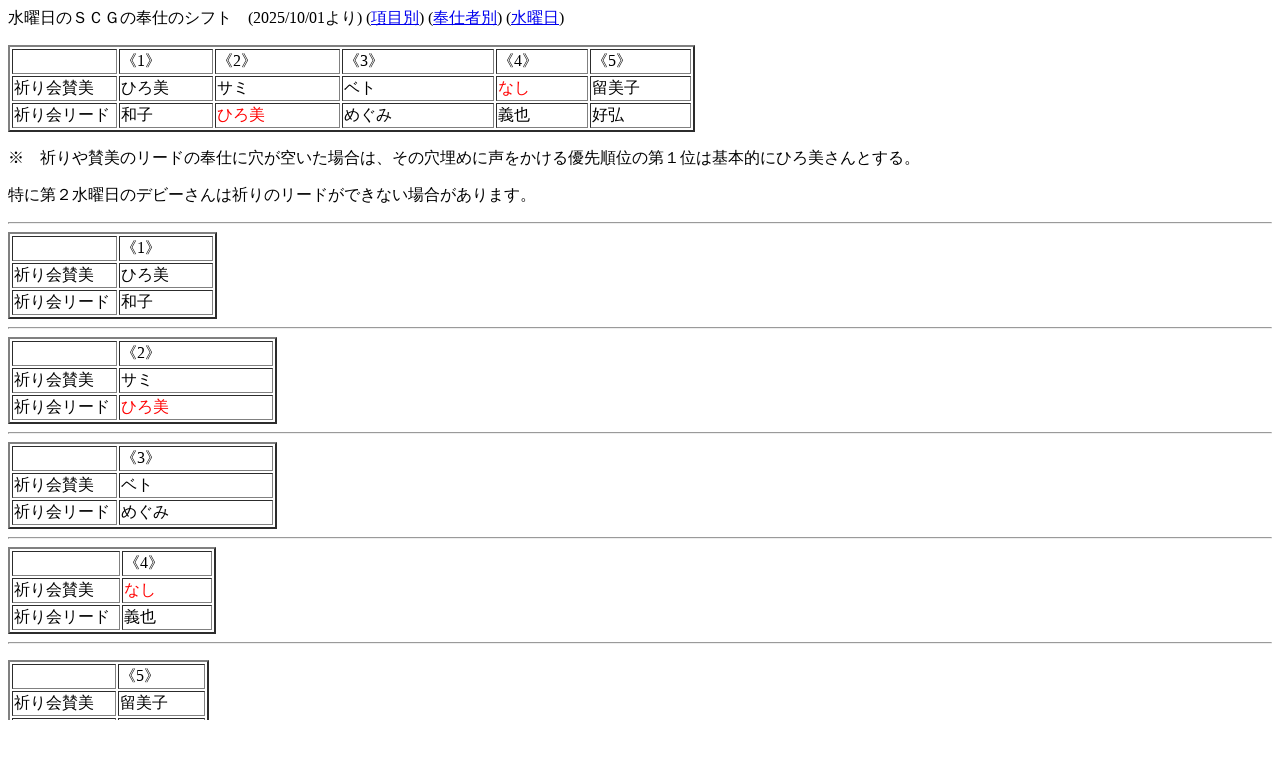

--- FILE ---
content_type: text/html
request_url: http://christiangroup.com/member/turn/wed.htm
body_size: 1032
content:
<!--This file created 8:59  2013/05/18 by Claris Home Page version 2.0J-->
<HTML>
<HEAD>
   <TITLE>1</TITLE>
   <META NAME=GENERATOR CONTENT="Claris Home Page 2.0J">
   <META HTTP-EQUIV="Content-Type" CONTENT="text/html;CHARSET=x-sjis">
   <X-SAS-WINDOW TOP=33 BOTTOM=598 LEFT=87 RIGHT=592>
<!--viewport--><meta name="viewport" content="width=device-width,initial-scale=1.0,minimum-scale=1.0,maximum-scale=1.0,user-scalable=0" />
</HEAD>
<BODY>
<p>水曜日のＳＣＧの奉仕のシフト　(2025/10/01より) (<a href="item.htm">項目別</a>) (<a href="person.htm">奉仕者別</a>) (<a href="wed.htm">水曜日</a>)</p>
<table cellspacing="0" cellpadding="0">
<table border="2">
  <col width="101">
  <col width="90">
  <col width="121">
  <col width="123">
  <col width="87">
  <col width="101">
  <tr>
    <td width="101">　</td>
    <td width="90">《1》</td>
    <td width="121">《2》</td>
    <td width="148">《3》</td>
    <td width="88">《4》</td>
    <td width="91">《5》</td>
  </tr>
  <tr>
    <td>祈り会賛美</td>
    <td width="90">ひろ美</td>
    <td width="121">サミ</td>
    <td width="148">ベト</td>
    <td width="88"><p><font color="#FF0000">なし</font></p></td>
    <td width="91">留美子</td>
  </tr>
  <tr>
    <td width="101">祈り会リード</td>
    <td width="90">和子</td>
    <td width="121"><font color="#FF0000">ひろ美</font></td>
    <td width="148">めぐみ</td>
    <td width="88"><p>義也</p></td>
    <td width="91">好弘</td>
  </tr>
</table>
<p>※　祈りや賛美のリードの奉仕に穴が空いた場合は、その穴埋めに声をかける優先順位の第１位は基本的にひろ美さんとする。</p>
<p>特に第２水曜日のデビーさんは祈りのリードができない場合があります。</p>
<hr
>
<table cellspacing="0" cellpadding="0">
<table border="2">
  <col width="101">
  <col width="90">
  <col width="121">
  <col width="123">
  <col width="87">
  <col width="101">
  <tr>
    <td width="101">　</td>
    <td width="90">《1》</td>
  </tr>
  <tr>
    <td>祈り会賛美</td>
    <td width="90">ひろ美</td>
  </tr>
  <tr>
    <td width="101">祈り会リード</td>
    <td width="90">和子</td>
  </tr>
</table>
<hr
>
<table cellspacing="0" cellpadding="0">
<table border="2">
  <col width="101" span="2">
  <tr>
    <td width="101">　</td>
    <td width="150">《2》</td>
  </tr>
  <tr>
    <td>祈り会賛美</td>
    <td width="150"><p>サミ</p></td>
  </tr>
  <tr>
    <td width="101" height="20">祈り会リード</td>
    <td width="150"><font color="#FF0000">ひろ美</font></td>
  </tr>
</table>
<hr
>
<table cellspacing="0" cellpadding="0">
<table border="2">
  <col width="101">
  <col width="67">
  <tr>
    <td width="101">　</td>
    <td width="150">《3》</td>
  </tr>
  <tr>
    <td>祈り会賛美</td>
    <td width="150">ベト</td>
  </tr>
  <tr>
    <td width="101">祈り会リード</td>
    <td width="150">めぐみ</td>
  </tr>
</table>
<hr
>
<table cellspacing="0" cellpadding="0">
<table border="2">
  <col width="67" span="2">
  <tr>
    <td width="104">　</td>
    <td width="86">《4》</td>
  </tr>
  <tr>
    <td>祈り会賛美</td>
    <td width="86"><font color="#FF0000">なし</font></td>
  </tr>
  <tr>
    <td width="104">祈り会リード</td>
    <td width="86">義也</td>
  </tr>
</table>
<hr
>
</p>
<table cellspacing="0" cellpadding="0">
<table border="2">
  <col width="67" span="2">
  <tr>
    <td width="100">　</td>
    <td width="83">《5》</td>
  </tr>
  <tr>
    <td>祈り会賛美</td>
    <td width="83">留美子</td>
  </tr>
  <tr>
    <td width="100">祈り会リード</td>
    <td width="83">好弘</td>
  </tr>
</table>
<p>&nbsp;</p>
<p>&nbsp;</p>
<p>&nbsp;</p>
</BODY>
</HTML>
